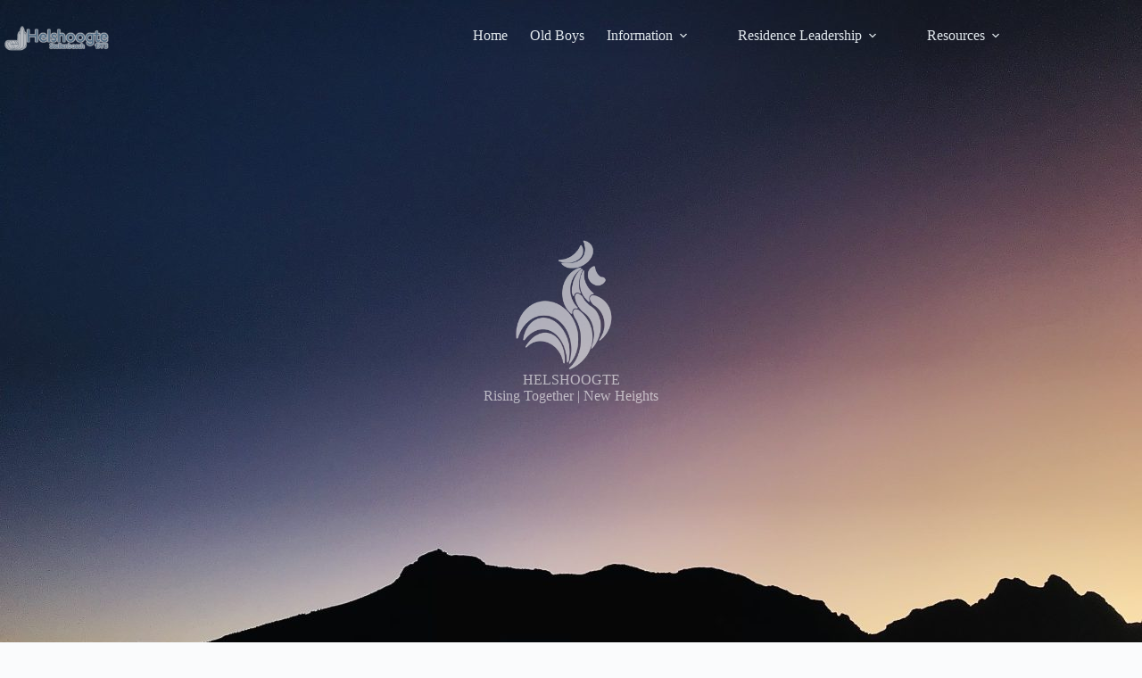

--- FILE ---
content_type: text/html; charset=UTF-8
request_url: https://blogs.sun.ac.za/helshoogte/
body_size: 17398
content:
<!doctype html>
<html dir="ltr" lang="en" prefix="og: https://ogp.me/ns#">
<head>
	
	<meta charset="UTF-8">
	<meta name="viewport" content="width=device-width, initial-scale=1, maximum-scale=5, viewport-fit=cover">
	<link rel="profile" href="https://gmpg.org/xfn/11">

	<title>Home - Helshoogte Men's Residence</title>
	<style>img:is([sizes="auto" i], [sizes^="auto," i]) { contain-intrinsic-size: 3000px 1500px }</style>
	
		<!-- All in One SEO 4.8.8 - aioseo.com -->
	<meta name="description" content="We’re a vibrant community on the scenic Stellenbosch University campus. Since 1973, Helshoogte has supported academic excellence and personal growth." />
	<meta name="robots" content="max-image-preview:large" />
	<meta name="google-site-verification" content="T2IV71b7_e-P6cNnU5PQPw6rUTT3DX0q3X9sTsZg-FE" />
	<link rel="canonical" href="https://blogs.sun.ac.za/helshoogte/" />
	<meta name="generator" content="All in One SEO (AIOSEO) 4.8.8" />
		<meta property="og:locale" content="en_US" />
		<meta property="og:site_name" content="Helshoogte Men&#039;s Residence - Rising Together | New Heights" />
		<meta property="og:type" content="article" />
		<meta property="og:title" content="Home - Helshoogte Men&#039;s Residence" />
		<meta property="og:description" content="We’re a vibrant community on the scenic Stellenbosch University campus. Since 1973, Helshoogte has supported academic excellence and personal growth." />
		<meta property="og:url" content="https://blogs.sun.ac.za/helshoogte/" />
		<meta property="og:image" content="https://blogs.sun.ac.za/helshoogte/files/2024/04/Linear-506c84-Blue-with-White-BG-1.png" />
		<meta property="og:image:secure_url" content="https://blogs.sun.ac.za/helshoogte/files/2024/04/Linear-506c84-Blue-with-White-BG-1.png" />
		<meta property="article:published_time" content="2025-05-10T08:50:14+00:00" />
		<meta property="article:modified_time" content="2025-11-05T19:29:13+00:00" />
		<meta property="article:publisher" content="https://www.facebook.com/helshoogte" />
		<meta name="twitter:card" content="summary" />
		<meta name="twitter:title" content="Home - Helshoogte Men&#039;s Residence" />
		<meta name="twitter:description" content="We’re a vibrant community on the scenic Stellenbosch University campus. Since 1973, Helshoogte has supported academic excellence and personal growth." />
		<meta name="twitter:image" content="https://blogs.sun.ac.za/helshoogte/files/2024/04/Linear-506c84-Blue-with-White-BG-1.png" />
		<script type="application/ld+json" class="aioseo-schema">
			{"@context":"https:\/\/schema.org","@graph":[{"@type":"BreadcrumbList","@id":"https:\/\/blogs.sun.ac.za\/helshoogte\/#breadcrumblist","itemListElement":[{"@type":"ListItem","@id":"https:\/\/blogs.sun.ac.za\/helshoogte#listItem","position":1,"name":"Home"}]},{"@type":"Organization","@id":"https:\/\/blogs.sun.ac.za\/helshoogte\/#organization","name":"Helshoogte Men's Residence","description":"Rising Together | New Heights","url":"https:\/\/blogs.sun.ac.za\/helshoogte\/","telephone":"+27218082442","logo":{"@type":"ImageObject","url":"http:\/\/blogs.sun.ac.za\/helshoogte\/files\/2024\/03\/cropped-cropped-Crest-Blue-512x512-1.png","@id":"https:\/\/blogs.sun.ac.za\/helshoogte\/#organizationLogo"},"image":{"@id":"https:\/\/blogs.sun.ac.za\/helshoogte\/#organizationLogo"},"sameAs":["https:\/\/www.facebook.com\/helshoogte","https:\/\/instagram.com\/helshoogte1973","https:\/\/www.linkedin.com\/company\/helshoogte-mens-residence"]},{"@type":"WebPage","@id":"https:\/\/blogs.sun.ac.za\/helshoogte\/#webpage","url":"https:\/\/blogs.sun.ac.za\/helshoogte\/#webpage","name":"Home - Helshoogte Men's Residence","description":"We\u2019re a vibrant community on the scenic Stellenbosch University campus. Since 1973, Helshoogte has supported academic excellence and personal growth.","inLanguage":"en","isPartOf":{"@id":"https:\/\/blogs.sun.ac.za\/helshoogte\/#website"},"breadcrumb":{"@id":"https:\/\/blogs.sun.ac.za\/helshoogte\/#webpage"},"datePublished":"2025-05-10T08:50:14+02:00","dateModified":"2025-11-05T21:29:13+02:00"},{"@type":"WebSite","@id":"https:\/\/blogs.sun.ac.za\/helshoogte\/#website","url":"https:\/\/blogs.sun.ac.za\/helshoogte\/","name":"Helshoogte Men's Residence","description":"Rising Together | New Heights","inLanguage":"en","publisher":{"@id":"https:\/\/blogs.sun.ac.za\/helshoogte\/#organization"}}]}
		</script>
		<!-- All in One SEO -->

<link rel="alternate" href="https://blogs.sun.ac.za/helshoogte/" hreflang="en" />
<link rel="alternate" href="https://blogs.sun.ac.za/helshoogte/af/tuis/" hreflang="af" />
<link rel="alternate" href="https://blogs.sun.ac.za/helshoogte/xh/ekhaya/" hreflang="xh" />
<link rel="alternate" type="application/rss+xml" title="Helshoogte Men&#039;s Residence &raquo; Feed" href="https://blogs.sun.ac.za/helshoogte/feed/" />
<link rel="alternate" type="application/rss+xml" title="Helshoogte Men&#039;s Residence &raquo; Comments Feed" href="https://blogs.sun.ac.za/helshoogte/comments/feed/" />
<link rel='stylesheet' id='blocksy-dynamic-global-css' href='https://blogs.sun.ac.za/helshoogte/files/blocksy/css/global.css?ver=70747' media='all' />
<link rel='stylesheet' id='wp-block-library-css' href='https://blogs.sun.ac.za/helshoogte/wp-includes/css/dist/block-library/style.min.css?ver=6c3162b52bd7d0b89ec4a2d2f043bd2b' media='all' />
<link rel='stylesheet' id='weather-public-style-css' href='https://blogs.sun.ac.za/helshoogte/wp-content/plugins/free-weather/public/css/weather-public.css?ver=1760961199' media='all' />
<style id='create-block-random-quote-style-inline-css'>
.wp-block-create-block-random-quote{border:1px solid #ccc;border-radius:10px;font-size:18px;margin:20px 0;padding:20px;text-align:center}.wp-block-create-block-random-quote blockquote.wpprq-quote{font-style:italic;margin:0}.wp-block-create-block-random-quote blockquote.wpprq-quote p{font-weight:400;margin-bottom:10px}.wp-block-create-block-random-quote blockquote.wpprq-quote cite{display:block;font-size:14px;font-style:normal;font-weight:400;text-align:right}

</style>
<link rel='stylesheet' id='visual-portfolio-block-filter-by-category-css' href='https://blogs.sun.ac.za/helshoogte/wp-content/plugins/visual-portfolio/build/gutenberg/blocks/filter-by-category/style.css?ver=1760961108' media='all' />
<link rel='stylesheet' id='visual-portfolio-block-pagination-css' href='https://blogs.sun.ac.za/helshoogte/wp-content/plugins/visual-portfolio/build/gutenberg/blocks/pagination/style.css?ver=1760961108' media='all' />
<link rel='stylesheet' id='visual-portfolio-block-sort-css' href='https://blogs.sun.ac.za/helshoogte/wp-content/plugins/visual-portfolio/build/gutenberg/blocks/sort/style.css?ver=1760961108' media='all' />
<style id='global-styles-inline-css'>
:root{--wp--preset--aspect-ratio--square: 1;--wp--preset--aspect-ratio--4-3: 4/3;--wp--preset--aspect-ratio--3-4: 3/4;--wp--preset--aspect-ratio--3-2: 3/2;--wp--preset--aspect-ratio--2-3: 2/3;--wp--preset--aspect-ratio--16-9: 16/9;--wp--preset--aspect-ratio--9-16: 9/16;--wp--preset--color--black: #000000;--wp--preset--color--cyan-bluish-gray: #abb8c3;--wp--preset--color--white: #ffffff;--wp--preset--color--pale-pink: #f78da7;--wp--preset--color--vivid-red: #cf2e2e;--wp--preset--color--luminous-vivid-orange: #ff6900;--wp--preset--color--luminous-vivid-amber: #fcb900;--wp--preset--color--light-green-cyan: #7bdcb5;--wp--preset--color--vivid-green-cyan: #00d084;--wp--preset--color--pale-cyan-blue: #8ed1fc;--wp--preset--color--vivid-cyan-blue: #0693e3;--wp--preset--color--vivid-purple: #9b51e0;--wp--preset--color--palette-color-1: var(--theme-palette-color-1, #2872fa);--wp--preset--color--palette-color-2: var(--theme-palette-color-2, #1559ed);--wp--preset--color--palette-color-3: var(--theme-palette-color-3, #3A4F66);--wp--preset--color--palette-color-4: var(--theme-palette-color-4, #192a3d);--wp--preset--color--palette-color-5: var(--theme-palette-color-5, #e1e8ed);--wp--preset--color--palette-color-6: var(--theme-palette-color-6, #f2f5f7);--wp--preset--color--palette-color-7: var(--theme-palette-color-7, #FAFBFC);--wp--preset--color--palette-color-8: var(--theme-palette-color-8, #ffffff);--wp--preset--gradient--vivid-cyan-blue-to-vivid-purple: linear-gradient(135deg,rgba(6,147,227,1) 0%,rgb(155,81,224) 100%);--wp--preset--gradient--light-green-cyan-to-vivid-green-cyan: linear-gradient(135deg,rgb(122,220,180) 0%,rgb(0,208,130) 100%);--wp--preset--gradient--luminous-vivid-amber-to-luminous-vivid-orange: linear-gradient(135deg,rgba(252,185,0,1) 0%,rgba(255,105,0,1) 100%);--wp--preset--gradient--luminous-vivid-orange-to-vivid-red: linear-gradient(135deg,rgba(255,105,0,1) 0%,rgb(207,46,46) 100%);--wp--preset--gradient--very-light-gray-to-cyan-bluish-gray: linear-gradient(135deg,rgb(238,238,238) 0%,rgb(169,184,195) 100%);--wp--preset--gradient--cool-to-warm-spectrum: linear-gradient(135deg,rgb(74,234,220) 0%,rgb(151,120,209) 20%,rgb(207,42,186) 40%,rgb(238,44,130) 60%,rgb(251,105,98) 80%,rgb(254,248,76) 100%);--wp--preset--gradient--blush-light-purple: linear-gradient(135deg,rgb(255,206,236) 0%,rgb(152,150,240) 100%);--wp--preset--gradient--blush-bordeaux: linear-gradient(135deg,rgb(254,205,165) 0%,rgb(254,45,45) 50%,rgb(107,0,62) 100%);--wp--preset--gradient--luminous-dusk: linear-gradient(135deg,rgb(255,203,112) 0%,rgb(199,81,192) 50%,rgb(65,88,208) 100%);--wp--preset--gradient--pale-ocean: linear-gradient(135deg,rgb(255,245,203) 0%,rgb(182,227,212) 50%,rgb(51,167,181) 100%);--wp--preset--gradient--electric-grass: linear-gradient(135deg,rgb(202,248,128) 0%,rgb(113,206,126) 100%);--wp--preset--gradient--midnight: linear-gradient(135deg,rgb(2,3,129) 0%,rgb(40,116,252) 100%);--wp--preset--gradient--juicy-peach: linear-gradient(to right, #ffecd2 0%, #fcb69f 100%);--wp--preset--gradient--young-passion: linear-gradient(to right, #ff8177 0%, #ff867a 0%, #ff8c7f 21%, #f99185 52%, #cf556c 78%, #b12a5b 100%);--wp--preset--gradient--true-sunset: linear-gradient(to right, #fa709a 0%, #fee140 100%);--wp--preset--gradient--morpheus-den: linear-gradient(to top, #30cfd0 0%, #330867 100%);--wp--preset--gradient--plum-plate: linear-gradient(135deg, #667eea 0%, #764ba2 100%);--wp--preset--gradient--aqua-splash: linear-gradient(15deg, #13547a 0%, #80d0c7 100%);--wp--preset--gradient--love-kiss: linear-gradient(to top, #ff0844 0%, #ffb199 100%);--wp--preset--gradient--new-retrowave: linear-gradient(to top, #3b41c5 0%, #a981bb 49%, #ffc8a9 100%);--wp--preset--gradient--plum-bath: linear-gradient(to top, #cc208e 0%, #6713d2 100%);--wp--preset--gradient--high-flight: linear-gradient(to right, #0acffe 0%, #495aff 100%);--wp--preset--gradient--teen-party: linear-gradient(-225deg, #FF057C 0%, #8D0B93 50%, #321575 100%);--wp--preset--gradient--fabled-sunset: linear-gradient(-225deg, #231557 0%, #44107A 29%, #FF1361 67%, #FFF800 100%);--wp--preset--gradient--arielle-smile: radial-gradient(circle 248px at center, #16d9e3 0%, #30c7ec 47%, #46aef7 100%);--wp--preset--gradient--itmeo-branding: linear-gradient(180deg, #2af598 0%, #009efd 100%);--wp--preset--gradient--deep-blue: linear-gradient(to right, #6a11cb 0%, #2575fc 100%);--wp--preset--gradient--strong-bliss: linear-gradient(to right, #f78ca0 0%, #f9748f 19%, #fd868c 60%, #fe9a8b 100%);--wp--preset--gradient--sweet-period: linear-gradient(to top, #3f51b1 0%, #5a55ae 13%, #7b5fac 25%, #8f6aae 38%, #a86aa4 50%, #cc6b8e 62%, #f18271 75%, #f3a469 87%, #f7c978 100%);--wp--preset--gradient--purple-division: linear-gradient(to top, #7028e4 0%, #e5b2ca 100%);--wp--preset--gradient--cold-evening: linear-gradient(to top, #0c3483 0%, #a2b6df 100%, #6b8cce 100%, #a2b6df 100%);--wp--preset--gradient--mountain-rock: linear-gradient(to right, #868f96 0%, #596164 100%);--wp--preset--gradient--desert-hump: linear-gradient(to top, #c79081 0%, #dfa579 100%);--wp--preset--gradient--ethernal-constance: linear-gradient(to top, #09203f 0%, #537895 100%);--wp--preset--gradient--happy-memories: linear-gradient(-60deg, #ff5858 0%, #f09819 100%);--wp--preset--gradient--grown-early: linear-gradient(to top, #0ba360 0%, #3cba92 100%);--wp--preset--gradient--morning-salad: linear-gradient(-225deg, #B7F8DB 0%, #50A7C2 100%);--wp--preset--gradient--night-call: linear-gradient(-225deg, #AC32E4 0%, #7918F2 48%, #4801FF 100%);--wp--preset--gradient--mind-crawl: linear-gradient(-225deg, #473B7B 0%, #3584A7 51%, #30D2BE 100%);--wp--preset--gradient--angel-care: linear-gradient(-225deg, #FFE29F 0%, #FFA99F 48%, #FF719A 100%);--wp--preset--gradient--juicy-cake: linear-gradient(to top, #e14fad 0%, #f9d423 100%);--wp--preset--gradient--rich-metal: linear-gradient(to right, #d7d2cc 0%, #304352 100%);--wp--preset--gradient--mole-hall: linear-gradient(-20deg, #616161 0%, #9bc5c3 100%);--wp--preset--gradient--cloudy-knoxville: linear-gradient(120deg, #fdfbfb 0%, #ebedee 100%);--wp--preset--gradient--soft-grass: linear-gradient(to top, #c1dfc4 0%, #deecdd 100%);--wp--preset--gradient--saint-petersburg: linear-gradient(135deg, #f5f7fa 0%, #c3cfe2 100%);--wp--preset--gradient--everlasting-sky: linear-gradient(135deg, #fdfcfb 0%, #e2d1c3 100%);--wp--preset--gradient--kind-steel: linear-gradient(-20deg, #e9defa 0%, #fbfcdb 100%);--wp--preset--gradient--over-sun: linear-gradient(60deg, #abecd6 0%, #fbed96 100%);--wp--preset--gradient--premium-white: linear-gradient(to top, #d5d4d0 0%, #d5d4d0 1%, #eeeeec 31%, #efeeec 75%, #e9e9e7 100%);--wp--preset--gradient--clean-mirror: linear-gradient(45deg, #93a5cf 0%, #e4efe9 100%);--wp--preset--gradient--wild-apple: linear-gradient(to top, #d299c2 0%, #fef9d7 100%);--wp--preset--gradient--snow-again: linear-gradient(to top, #e6e9f0 0%, #eef1f5 100%);--wp--preset--gradient--confident-cloud: linear-gradient(to top, #dad4ec 0%, #dad4ec 1%, #f3e7e9 100%);--wp--preset--gradient--glass-water: linear-gradient(to top, #dfe9f3 0%, white 100%);--wp--preset--gradient--perfect-white: linear-gradient(-225deg, #E3FDF5 0%, #FFE6FA 100%);--wp--preset--font-size--small: 13px;--wp--preset--font-size--medium: 20px;--wp--preset--font-size--large: clamp(22px, 1.375rem + ((1vw - 3.2px) * 0.625), 30px);--wp--preset--font-size--x-large: clamp(30px, 1.875rem + ((1vw - 3.2px) * 1.563), 50px);--wp--preset--font-size--xx-large: clamp(45px, 2.813rem + ((1vw - 3.2px) * 2.734), 80px);--wp--preset--spacing--20: 0.44rem;--wp--preset--spacing--30: 0.67rem;--wp--preset--spacing--40: 1rem;--wp--preset--spacing--50: 1.5rem;--wp--preset--spacing--60: 2.25rem;--wp--preset--spacing--70: 3.38rem;--wp--preset--spacing--80: 5.06rem;--wp--preset--shadow--natural: 6px 6px 9px rgba(0, 0, 0, 0.2);--wp--preset--shadow--deep: 12px 12px 50px rgba(0, 0, 0, 0.4);--wp--preset--shadow--sharp: 6px 6px 0px rgba(0, 0, 0, 0.2);--wp--preset--shadow--outlined: 6px 6px 0px -3px rgba(255, 255, 255, 1), 6px 6px rgba(0, 0, 0, 1);--wp--preset--shadow--crisp: 6px 6px 0px rgba(0, 0, 0, 1);}:root { --wp--style--global--content-size: var(--theme-block-max-width);--wp--style--global--wide-size: var(--theme-block-wide-max-width); }:where(body) { margin: 0; }.wp-site-blocks > .alignleft { float: left; margin-right: 2em; }.wp-site-blocks > .alignright { float: right; margin-left: 2em; }.wp-site-blocks > .aligncenter { justify-content: center; margin-left: auto; margin-right: auto; }:where(.wp-site-blocks) > * { margin-block-start: var(--theme-content-spacing); margin-block-end: 0; }:where(.wp-site-blocks) > :first-child { margin-block-start: 0; }:where(.wp-site-blocks) > :last-child { margin-block-end: 0; }:root { --wp--style--block-gap: var(--theme-content-spacing); }:root :where(.is-layout-flow) > :first-child{margin-block-start: 0;}:root :where(.is-layout-flow) > :last-child{margin-block-end: 0;}:root :where(.is-layout-flow) > *{margin-block-start: var(--theme-content-spacing);margin-block-end: 0;}:root :where(.is-layout-constrained) > :first-child{margin-block-start: 0;}:root :where(.is-layout-constrained) > :last-child{margin-block-end: 0;}:root :where(.is-layout-constrained) > *{margin-block-start: var(--theme-content-spacing);margin-block-end: 0;}:root :where(.is-layout-flex){gap: var(--theme-content-spacing);}:root :where(.is-layout-grid){gap: var(--theme-content-spacing);}.is-layout-flow > .alignleft{float: left;margin-inline-start: 0;margin-inline-end: 2em;}.is-layout-flow > .alignright{float: right;margin-inline-start: 2em;margin-inline-end: 0;}.is-layout-flow > .aligncenter{margin-left: auto !important;margin-right: auto !important;}.is-layout-constrained > .alignleft{float: left;margin-inline-start: 0;margin-inline-end: 2em;}.is-layout-constrained > .alignright{float: right;margin-inline-start: 2em;margin-inline-end: 0;}.is-layout-constrained > .aligncenter{margin-left: auto !important;margin-right: auto !important;}.is-layout-constrained > :where(:not(.alignleft):not(.alignright):not(.alignfull)){max-width: var(--wp--style--global--content-size);margin-left: auto !important;margin-right: auto !important;}.is-layout-constrained > .alignwide{max-width: var(--wp--style--global--wide-size);}body .is-layout-flex{display: flex;}.is-layout-flex{flex-wrap: wrap;align-items: center;}.is-layout-flex > :is(*, div){margin: 0;}body .is-layout-grid{display: grid;}.is-layout-grid > :is(*, div){margin: 0;}body{padding-top: 0px;padding-right: 0px;padding-bottom: 0px;padding-left: 0px;}.has-black-color{color: var(--wp--preset--color--black) !important;}.has-cyan-bluish-gray-color{color: var(--wp--preset--color--cyan-bluish-gray) !important;}.has-white-color{color: var(--wp--preset--color--white) !important;}.has-pale-pink-color{color: var(--wp--preset--color--pale-pink) !important;}.has-vivid-red-color{color: var(--wp--preset--color--vivid-red) !important;}.has-luminous-vivid-orange-color{color: var(--wp--preset--color--luminous-vivid-orange) !important;}.has-luminous-vivid-amber-color{color: var(--wp--preset--color--luminous-vivid-amber) !important;}.has-light-green-cyan-color{color: var(--wp--preset--color--light-green-cyan) !important;}.has-vivid-green-cyan-color{color: var(--wp--preset--color--vivid-green-cyan) !important;}.has-pale-cyan-blue-color{color: var(--wp--preset--color--pale-cyan-blue) !important;}.has-vivid-cyan-blue-color{color: var(--wp--preset--color--vivid-cyan-blue) !important;}.has-vivid-purple-color{color: var(--wp--preset--color--vivid-purple) !important;}.has-palette-color-1-color{color: var(--wp--preset--color--palette-color-1) !important;}.has-palette-color-2-color{color: var(--wp--preset--color--palette-color-2) !important;}.has-palette-color-3-color{color: var(--wp--preset--color--palette-color-3) !important;}.has-palette-color-4-color{color: var(--wp--preset--color--palette-color-4) !important;}.has-palette-color-5-color{color: var(--wp--preset--color--palette-color-5) !important;}.has-palette-color-6-color{color: var(--wp--preset--color--palette-color-6) !important;}.has-palette-color-7-color{color: var(--wp--preset--color--palette-color-7) !important;}.has-palette-color-8-color{color: var(--wp--preset--color--palette-color-8) !important;}.has-black-background-color{background-color: var(--wp--preset--color--black) !important;}.has-cyan-bluish-gray-background-color{background-color: var(--wp--preset--color--cyan-bluish-gray) !important;}.has-white-background-color{background-color: var(--wp--preset--color--white) !important;}.has-pale-pink-background-color{background-color: var(--wp--preset--color--pale-pink) !important;}.has-vivid-red-background-color{background-color: var(--wp--preset--color--vivid-red) !important;}.has-luminous-vivid-orange-background-color{background-color: var(--wp--preset--color--luminous-vivid-orange) !important;}.has-luminous-vivid-amber-background-color{background-color: var(--wp--preset--color--luminous-vivid-amber) !important;}.has-light-green-cyan-background-color{background-color: var(--wp--preset--color--light-green-cyan) !important;}.has-vivid-green-cyan-background-color{background-color: var(--wp--preset--color--vivid-green-cyan) !important;}.has-pale-cyan-blue-background-color{background-color: var(--wp--preset--color--pale-cyan-blue) !important;}.has-vivid-cyan-blue-background-color{background-color: var(--wp--preset--color--vivid-cyan-blue) !important;}.has-vivid-purple-background-color{background-color: var(--wp--preset--color--vivid-purple) !important;}.has-palette-color-1-background-color{background-color: var(--wp--preset--color--palette-color-1) !important;}.has-palette-color-2-background-color{background-color: var(--wp--preset--color--palette-color-2) !important;}.has-palette-color-3-background-color{background-color: var(--wp--preset--color--palette-color-3) !important;}.has-palette-color-4-background-color{background-color: var(--wp--preset--color--palette-color-4) !important;}.has-palette-color-5-background-color{background-color: var(--wp--preset--color--palette-color-5) !important;}.has-palette-color-6-background-color{background-color: var(--wp--preset--color--palette-color-6) !important;}.has-palette-color-7-background-color{background-color: var(--wp--preset--color--palette-color-7) !important;}.has-palette-color-8-background-color{background-color: var(--wp--preset--color--palette-color-8) !important;}.has-black-border-color{border-color: var(--wp--preset--color--black) !important;}.has-cyan-bluish-gray-border-color{border-color: var(--wp--preset--color--cyan-bluish-gray) !important;}.has-white-border-color{border-color: var(--wp--preset--color--white) !important;}.has-pale-pink-border-color{border-color: var(--wp--preset--color--pale-pink) !important;}.has-vivid-red-border-color{border-color: var(--wp--preset--color--vivid-red) !important;}.has-luminous-vivid-orange-border-color{border-color: var(--wp--preset--color--luminous-vivid-orange) !important;}.has-luminous-vivid-amber-border-color{border-color: var(--wp--preset--color--luminous-vivid-amber) !important;}.has-light-green-cyan-border-color{border-color: var(--wp--preset--color--light-green-cyan) !important;}.has-vivid-green-cyan-border-color{border-color: var(--wp--preset--color--vivid-green-cyan) !important;}.has-pale-cyan-blue-border-color{border-color: var(--wp--preset--color--pale-cyan-blue) !important;}.has-vivid-cyan-blue-border-color{border-color: var(--wp--preset--color--vivid-cyan-blue) !important;}.has-vivid-purple-border-color{border-color: var(--wp--preset--color--vivid-purple) !important;}.has-palette-color-1-border-color{border-color: var(--wp--preset--color--palette-color-1) !important;}.has-palette-color-2-border-color{border-color: var(--wp--preset--color--palette-color-2) !important;}.has-palette-color-3-border-color{border-color: var(--wp--preset--color--palette-color-3) !important;}.has-palette-color-4-border-color{border-color: var(--wp--preset--color--palette-color-4) !important;}.has-palette-color-5-border-color{border-color: var(--wp--preset--color--palette-color-5) !important;}.has-palette-color-6-border-color{border-color: var(--wp--preset--color--palette-color-6) !important;}.has-palette-color-7-border-color{border-color: var(--wp--preset--color--palette-color-7) !important;}.has-palette-color-8-border-color{border-color: var(--wp--preset--color--palette-color-8) !important;}.has-vivid-cyan-blue-to-vivid-purple-gradient-background{background: var(--wp--preset--gradient--vivid-cyan-blue-to-vivid-purple) !important;}.has-light-green-cyan-to-vivid-green-cyan-gradient-background{background: var(--wp--preset--gradient--light-green-cyan-to-vivid-green-cyan) !important;}.has-luminous-vivid-amber-to-luminous-vivid-orange-gradient-background{background: var(--wp--preset--gradient--luminous-vivid-amber-to-luminous-vivid-orange) !important;}.has-luminous-vivid-orange-to-vivid-red-gradient-background{background: var(--wp--preset--gradient--luminous-vivid-orange-to-vivid-red) !important;}.has-very-light-gray-to-cyan-bluish-gray-gradient-background{background: var(--wp--preset--gradient--very-light-gray-to-cyan-bluish-gray) !important;}.has-cool-to-warm-spectrum-gradient-background{background: var(--wp--preset--gradient--cool-to-warm-spectrum) !important;}.has-blush-light-purple-gradient-background{background: var(--wp--preset--gradient--blush-light-purple) !important;}.has-blush-bordeaux-gradient-background{background: var(--wp--preset--gradient--blush-bordeaux) !important;}.has-luminous-dusk-gradient-background{background: var(--wp--preset--gradient--luminous-dusk) !important;}.has-pale-ocean-gradient-background{background: var(--wp--preset--gradient--pale-ocean) !important;}.has-electric-grass-gradient-background{background: var(--wp--preset--gradient--electric-grass) !important;}.has-midnight-gradient-background{background: var(--wp--preset--gradient--midnight) !important;}.has-juicy-peach-gradient-background{background: var(--wp--preset--gradient--juicy-peach) !important;}.has-young-passion-gradient-background{background: var(--wp--preset--gradient--young-passion) !important;}.has-true-sunset-gradient-background{background: var(--wp--preset--gradient--true-sunset) !important;}.has-morpheus-den-gradient-background{background: var(--wp--preset--gradient--morpheus-den) !important;}.has-plum-plate-gradient-background{background: var(--wp--preset--gradient--plum-plate) !important;}.has-aqua-splash-gradient-background{background: var(--wp--preset--gradient--aqua-splash) !important;}.has-love-kiss-gradient-background{background: var(--wp--preset--gradient--love-kiss) !important;}.has-new-retrowave-gradient-background{background: var(--wp--preset--gradient--new-retrowave) !important;}.has-plum-bath-gradient-background{background: var(--wp--preset--gradient--plum-bath) !important;}.has-high-flight-gradient-background{background: var(--wp--preset--gradient--high-flight) !important;}.has-teen-party-gradient-background{background: var(--wp--preset--gradient--teen-party) !important;}.has-fabled-sunset-gradient-background{background: var(--wp--preset--gradient--fabled-sunset) !important;}.has-arielle-smile-gradient-background{background: var(--wp--preset--gradient--arielle-smile) !important;}.has-itmeo-branding-gradient-background{background: var(--wp--preset--gradient--itmeo-branding) !important;}.has-deep-blue-gradient-background{background: var(--wp--preset--gradient--deep-blue) !important;}.has-strong-bliss-gradient-background{background: var(--wp--preset--gradient--strong-bliss) !important;}.has-sweet-period-gradient-background{background: var(--wp--preset--gradient--sweet-period) !important;}.has-purple-division-gradient-background{background: var(--wp--preset--gradient--purple-division) !important;}.has-cold-evening-gradient-background{background: var(--wp--preset--gradient--cold-evening) !important;}.has-mountain-rock-gradient-background{background: var(--wp--preset--gradient--mountain-rock) !important;}.has-desert-hump-gradient-background{background: var(--wp--preset--gradient--desert-hump) !important;}.has-ethernal-constance-gradient-background{background: var(--wp--preset--gradient--ethernal-constance) !important;}.has-happy-memories-gradient-background{background: var(--wp--preset--gradient--happy-memories) !important;}.has-grown-early-gradient-background{background: var(--wp--preset--gradient--grown-early) !important;}.has-morning-salad-gradient-background{background: var(--wp--preset--gradient--morning-salad) !important;}.has-night-call-gradient-background{background: var(--wp--preset--gradient--night-call) !important;}.has-mind-crawl-gradient-background{background: var(--wp--preset--gradient--mind-crawl) !important;}.has-angel-care-gradient-background{background: var(--wp--preset--gradient--angel-care) !important;}.has-juicy-cake-gradient-background{background: var(--wp--preset--gradient--juicy-cake) !important;}.has-rich-metal-gradient-background{background: var(--wp--preset--gradient--rich-metal) !important;}.has-mole-hall-gradient-background{background: var(--wp--preset--gradient--mole-hall) !important;}.has-cloudy-knoxville-gradient-background{background: var(--wp--preset--gradient--cloudy-knoxville) !important;}.has-soft-grass-gradient-background{background: var(--wp--preset--gradient--soft-grass) !important;}.has-saint-petersburg-gradient-background{background: var(--wp--preset--gradient--saint-petersburg) !important;}.has-everlasting-sky-gradient-background{background: var(--wp--preset--gradient--everlasting-sky) !important;}.has-kind-steel-gradient-background{background: var(--wp--preset--gradient--kind-steel) !important;}.has-over-sun-gradient-background{background: var(--wp--preset--gradient--over-sun) !important;}.has-premium-white-gradient-background{background: var(--wp--preset--gradient--premium-white) !important;}.has-clean-mirror-gradient-background{background: var(--wp--preset--gradient--clean-mirror) !important;}.has-wild-apple-gradient-background{background: var(--wp--preset--gradient--wild-apple) !important;}.has-snow-again-gradient-background{background: var(--wp--preset--gradient--snow-again) !important;}.has-confident-cloud-gradient-background{background: var(--wp--preset--gradient--confident-cloud) !important;}.has-glass-water-gradient-background{background: var(--wp--preset--gradient--glass-water) !important;}.has-perfect-white-gradient-background{background: var(--wp--preset--gradient--perfect-white) !important;}.has-small-font-size{font-size: var(--wp--preset--font-size--small) !important;}.has-medium-font-size{font-size: var(--wp--preset--font-size--medium) !important;}.has-large-font-size{font-size: var(--wp--preset--font-size--large) !important;}.has-x-large-font-size{font-size: var(--wp--preset--font-size--x-large) !important;}.has-xx-large-font-size{font-size: var(--wp--preset--font-size--xx-large) !important;}
:root :where(.wp-block-pullquote){font-size: clamp(0.984em, 0.984rem + ((1vw - 0.2em) * 0.645), 1.5em);line-height: 1.6;}
</style>
<link rel='stylesheet' id='weather-css' href='https://blogs.sun.ac.za/helshoogte/wp-content/plugins/free-weather/public/css/weather-public.css?ver=1.0.0' media='all' />
<link rel='stylesheet' id='ct-main-styles-css' href='https://blogs.sun.ac.za/helshoogte/wp-content/themes/blocksy/static/bundle/main.min.css?ver=2.1.17' media='all' />
<link rel='stylesheet' id='style_login_widget-css' href='https://blogs.sun.ac.za/helshoogte/wp-content/plugins/miniorange-oauth-oidc-single-sign-on/resources/css/style_login_widget.css?ver=6c3162b52bd7d0b89ec4a2d2f043bd2b' media='all' />
<link rel='stylesheet' id='ics-calendar-css' href='https://blogs.sun.ac.za/helshoogte/wp-content/plugins/ics-calendar/assets/style.min.css?ver=11.6.0' media='all' />
<link rel='stylesheet' id='tw-recent-posts-widget-css' href='http://blogs.sun.ac.za/helshoogte/wp-content/plugins/tw-recent-posts-widget/tw-recent-posts-widget.css?ver=1.0.5' media='screen' />
<script src="https://blogs.sun.ac.za/helshoogte/wp-includes/js/jquery/jquery.min.js?ver=3.7.1" id="jquery-core-js"></script>
<script src="https://blogs.sun.ac.za/helshoogte/wp-includes/js/jquery/jquery-migrate.min.js?ver=3.4.1" id="jquery-migrate-js"></script>
<script src="https://blogs.sun.ac.za/helshoogte/wp-content/plugins/free-weather/public/js/weather-public.js?ver=1.0.0" id="weather-js"></script>
<link rel="https://api.w.org/" href="https://blogs.sun.ac.za/helshoogte/wp-json/" /><link rel="alternate" title="JSON" type="application/json" href="https://blogs.sun.ac.za/helshoogte/wp-json/wp/v2/pages/2578" /><link rel="EditURI" type="application/rsd+xml" title="RSD" href="https://blogs.sun.ac.za/helshoogte/xmlrpc.php?rsd" />

<link rel='shortlink' href='https://blogs.sun.ac.za/helshoogte/' />
<link rel="alternate" title="oEmbed (JSON)" type="application/json+oembed" href="https://blogs.sun.ac.za/helshoogte/wp-json/oembed/1.0/embed?url=https%3A%2F%2Fblogs.sun.ac.za%2Fhelshoogte%2F" />
<link rel="alternate" title="oEmbed (XML)" type="text/xml+oembed" href="https://blogs.sun.ac.za/helshoogte/wp-json/oembed/1.0/embed?url=https%3A%2F%2Fblogs.sun.ac.za%2Fhelshoogte%2F&#038;format=xml" />
<script type='text/javascript'>
/* <![CDATA[ */
var VPData = {"version":"3.3.16","pro":false,"__":{"couldnt_retrieve_vp":"Couldn't retrieve Visual Portfolio ID.","pswp_close":"Close (Esc)","pswp_share":"Share","pswp_fs":"Toggle fullscreen","pswp_zoom":"Zoom in\/out","pswp_prev":"Previous (arrow left)","pswp_next":"Next (arrow right)","pswp_share_fb":"Share on Facebook","pswp_share_tw":"Tweet","pswp_share_x":"X","pswp_share_pin":"Pin it","pswp_download":"Download","fancybox_close":"Close","fancybox_next":"Next","fancybox_prev":"Previous","fancybox_error":"The requested content cannot be loaded. <br \/> Please try again later.","fancybox_play_start":"Start slideshow","fancybox_play_stop":"Pause slideshow","fancybox_full_screen":"Full screen","fancybox_thumbs":"Thumbnails","fancybox_download":"Download","fancybox_share":"Share","fancybox_zoom":"Zoom"},"settingsPopupGallery":{"enable_on_wordpress_images":false,"vendor":"fancybox","deep_linking":false,"deep_linking_url_to_share_images":false,"show_arrows":true,"show_counter":true,"show_zoom_button":true,"show_fullscreen_button":true,"show_share_button":true,"show_close_button":true,"show_thumbs":true,"show_download_button":false,"show_slideshow":false,"click_to_zoom":true,"restore_focus":true},"screenSizes":[320,576,768,992,1200]};
/* ]]> */
</script>
		<noscript>
			<style type="text/css">
				.vp-portfolio__preloader-wrap{display:none}.vp-portfolio__filter-wrap,.vp-portfolio__items-wrap,.vp-portfolio__pagination-wrap,.vp-portfolio__sort-wrap{opacity:1;visibility:visible}.vp-portfolio__item .vp-portfolio__item-img noscript+img,.vp-portfolio__thumbnails-wrap{display:none}
			</style>
		</noscript>
		<noscript><link rel='stylesheet' href='https://blogs.sun.ac.za/helshoogte/wp-content/themes/blocksy/static/bundle/no-scripts.min.css' type='text/css'></noscript>
<style id="ct-main-styles-inline-css">[data-header*="type-1"] {--has-transparent-header:1;}</style>
		<style type="text/css">
			/* If html does not have either class, do not show lazy loaded images. */
			html:not(.vp-lazyload-enabled):not(.js) .vp-lazyload {
				display: none;
			}
		</style>
		<script>
			document.documentElement.classList.add(
				'vp-lazyload-enabled'
			);
		</script>
		<link rel="icon" href="https://blogs.sun.ac.za/helshoogte/files/2024/03/cropped-Crest-Blue-512x512-1-32x32.png" sizes="32x32" />
<link rel="icon" href="https://blogs.sun.ac.za/helshoogte/files/2024/03/cropped-Crest-Blue-512x512-1-192x192.png" sizes="192x192" />
<link rel="apple-touch-icon" href="https://blogs.sun.ac.za/helshoogte/files/2024/03/cropped-Crest-Blue-512x512-1-180x180.png" />
<meta name="msapplication-TileImage" content="https://blogs.sun.ac.za/helshoogte/files/2024/03/cropped-Crest-Blue-512x512-1-270x270.png" />
		<style id="wp-custom-css">
			p a {
	text-decoration: none;
}

p:has(a:hover) {
	text-decoration-color: #2872FA !important;
}


p {
	text-align: justify;
}

p:not(.dont-break) {
	hyphens: auto;
	-webkit-hyphens: auto;
}

video {
	min-height: 100vh;
	min-height: 100svh;
	object-fit: cover;
}

.grid {
	display: grid;
	grid-template-columns: repeat(auto-fit, minmax(250px, 1fr)) !important;
	gap: 60px;

}

a[title="gallery"],
a[title="facilities"],
a[title="contact-us"],
a[title="student-accomodation"],
a[title="newsletter"] {
	text-decoration: underline;
	text-underline-offset: 2px;
}

h2 a[title="newsletter"] {
	width: 100% !important;
	padding: 10px;
	border-radius: 5px;
	border: 1px solid white;
}

h2 a[title="newsletter"]:hover,
h2 a[title="newsletter"]:active {
box-shadow: 2px 2px 5px black;
}

.newsletter a {
	width: 100%;
	padding: 10px;
}

.newsletter:hover {
	box-shadow: 2px 2px 5px black;
}

		</style>
			</head>


<body class="home wp-singular page-template-default page page-id-2578 wp-custom-logo wp-embed-responsive wp-theme-blocksy" data-link="type-2" data-prefix="single_page" data-header="type-1:sticky" data-footer="type-1" itemscope="itemscope" itemtype="https://schema.org/WebPage">

<a class="skip-link screen-reader-text" href="#main">Skip to content</a><div class="ct-drawer-canvas" data-location="start"><div id="offcanvas" class="ct-panel ct-header" data-behaviour="right-side" role="dialog" aria-label="Offcanvas modal" inert=""><div class="ct-panel-inner">
		<div class="ct-panel-actions">
			
			<button class="ct-toggle-close" data-type="type-1" aria-label="Close drawer">
				<svg class="ct-icon" width="12" height="12" viewBox="0 0 15 15"><path d="M1 15a1 1 0 01-.71-.29 1 1 0 010-1.41l5.8-5.8-5.8-5.8A1 1 0 011.7.29l5.8 5.8 5.8-5.8a1 1 0 011.41 1.41l-5.8 5.8 5.8 5.8a1 1 0 01-1.41 1.41l-5.8-5.8-5.8 5.8A1 1 0 011 15z"/></svg>
			</button>
		</div>
		<div class="ct-panel-content" data-device="desktop"><div class="ct-panel-content-inner"></div></div><div class="ct-panel-content" data-device="mobile"><div class="ct-panel-content-inner">
<nav
	class="mobile-menu menu-container has-submenu"
	data-id="mobile-menu" data-interaction="click" data-toggle-type="type-1" data-submenu-dots="yes"	aria-label="English Menu">

	<ul id="menu-english-menu-1" class=""><li class="menu-item menu-item-type-post_type menu-item-object-page menu-item-home current-menu-item page_item page-item-2578 current_page_item menu-item-4478"><a href="https://blogs.sun.ac.za/helshoogte/" aria-current="page" class="ct-menu-link">Home</a></li>
<li class="menu-item menu-item-type-post_type menu-item-object-page menu-item-4494"><a href="https://blogs.sun.ac.za/helshoogte/old-boys/" class="ct-menu-link">Old Boys</a></li>
<li class="menu-item menu-item-type-post_type menu-item-object-page menu-item-has-children menu-item-4480"><span class="ct-sub-menu-parent"><a href="https://blogs.sun.ac.za/helshoogte/information/" class="ct-menu-link">Information</a><button class="ct-toggle-dropdown-mobile" aria-label="Expand dropdown menu" aria-haspopup="true" aria-expanded="false"><svg class="ct-icon toggle-icon-1" width="15" height="15" viewBox="0 0 15 15" aria-hidden="true"><path d="M3.9,5.1l3.6,3.6l3.6-3.6l1.4,0.7l-5,5l-5-5L3.9,5.1z"/></svg></button></span>
<ul class="sub-menu">
	<li class="menu-item menu-item-type-post_type menu-item-object-page menu-item-4504"><a href="https://blogs.sun.ac.za/helshoogte/information/prospective-students/" class="ct-menu-link">Prospective Students</a></li>
	<li class="menu-item menu-item-type-post_type menu-item-object-page menu-item-4482"><a href="https://blogs.sun.ac.za/helshoogte/information/facilities/" class="ct-menu-link">Facilities</a></li>
	<li class="menu-item menu-item-type-post_type menu-item-object-page menu-item-4496"><a href="https://blogs.sun.ac.za/helshoogte/information/newsletters/" class="ct-menu-link">Newsletters</a></li>
	<li class="menu-item menu-item-type-post_type menu-item-object-page menu-item-4500"><a href="https://blogs.sun.ac.za/helshoogte/information/history-and-values/" class="ct-menu-link">History and Values</a></li>
	<li class="menu-item menu-item-type-post_type menu-item-object-page menu-item-4502"><a href="https://blogs.sun.ac.za/helshoogte/information/house-anthem/" class="ct-menu-link">House Anthem</a></li>
</ul>
</li>
<li class="menu-item menu-item-type-post_type menu-item-object-page menu-item-has-children menu-item-4490"><span class="ct-sub-menu-parent"><a href="https://blogs.sun.ac.za/helshoogte/residence-leadership/" class="ct-menu-link">Residence Leadership</a><button class="ct-toggle-dropdown-mobile" aria-label="Expand dropdown menu" aria-haspopup="true" aria-expanded="false"><svg class="ct-icon toggle-icon-1" width="15" height="15" viewBox="0 0 15 15" aria-hidden="true"><path d="M3.9,5.1l3.6,3.6l3.6-3.6l1.4,0.7l-5,5l-5-5L3.9,5.1z"/></svg></button></span>
<ul class="sub-menu">
	<li class="menu-item menu-item-type-post_type menu-item-object-page menu-item-4510"><a href="https://blogs.sun.ac.za/helshoogte/residence-leadership/resident-head/" class="ct-menu-link">Resident Head</a></li>
	<li class="menu-item menu-item-type-post_type menu-item-object-page menu-item-4506"><a href="https://blogs.sun.ac.za/helshoogte/residence-leadership/house-committee/" class="ct-menu-link">House Committee</a></li>
	<li class="menu-item menu-item-type-post_type menu-item-object-page menu-item-4508"><a href="https://blogs.sun.ac.za/helshoogte/residence-leadership/mentors/" class="ct-menu-link">Mentors</a></li>
</ul>
</li>
<li class="menu-item menu-item-type-post_type menu-item-object-page menu-item-has-children menu-item-4492"><span class="ct-sub-menu-parent"><a href="https://blogs.sun.ac.za/helshoogte/resources/" class="ct-menu-link">Resources</a><button class="ct-toggle-dropdown-mobile" aria-label="Expand dropdown menu" aria-haspopup="true" aria-expanded="false"><svg class="ct-icon toggle-icon-1" width="15" height="15" viewBox="0 0 15 15" aria-hidden="true"><path d="M3.9,5.1l3.6,3.6l3.6-3.6l1.4,0.7l-5,5l-5-5L3.9,5.1z"/></svg></button></span>
<ul class="sub-menu">
	<li class="menu-item menu-item-type-post_type menu-item-object-page menu-item-4512"><a href="https://blogs.sun.ac.za/helshoogte/resources/helshoogte-gallery/" class="ct-menu-link">Helshoogte Gallery</a></li>
	<li class="menu-item menu-item-type-custom menu-item-object-custom menu-item-5951"><a href="http://blogs.sun.ac.za/helshoogte/files/2025/11/Van-Helsdingen-2025.pdf" class="ct-menu-link">Van Helsdingen 2025</a></li>
	<li class="menu-item menu-item-type-post_type menu-item-object-page menu-item-4522"><a href="https://blogs.sun.ac.za/helshoogte/resources/policies/" class="ct-menu-link">Policies</a></li>
	<li class="menu-item menu-item-type-post_type menu-item-object-page menu-item-4520"><a href="https://blogs.sun.ac.za/helshoogte/resources/maintenance-requests/" class="ct-menu-link">Maintenance Requests</a></li>
	<li class="menu-item menu-item-type-custom menu-item-object-custom menu-item-5544"><a href="https://stellenbosch.sharepoint.com/sites/HelshoogteHouseCommittee540/Shared%20Documents/Forms/AllItems.aspx?id=%2Fsites%2FHelshoogteHouseCommittee540%2FShared%20Documents%2FGeneral%2F1%2E%20Helshoogte%20HK%20Hub%20%28Important%20Material%20for%20the%20Development%20of%20Newly%20Elected%20HK%29%2F6%2E%20Planning%2FHouse%20Calendar%2FHelshoogte%20Calendar%20%2D%20Guide%2Epdf&#038;parent=%2Fsites%2FHelshoogteHouseCommittee540%2FShared%20Documents%2FGeneral%2F1%2E%20Helshoogte%20HK%20Hub%20%28Important%20Material%20for%20the%20Development%20of%20Newly%20Elected%20HK%29%2F6%2E%20Planning%2FHouse%20Calendar&#038;p=true&#038;ga=1" class="ct-menu-link">Helshoogte Calendar</a></li>
	<li class="menu-item menu-item-type-custom menu-item-object-custom menu-item-4474"><a href="#footer" class="ct-menu-link">Contact Us</a></li>
</ul>
</li>
</ul></nav>

</div></div></div></div></div>
<div id="main-container">
	<header id="header" class="ct-header" data-id="type-1" itemscope="" itemtype="https://schema.org/WPHeader"><div data-device="desktop" data-transparent=""><div class="ct-sticky-container"><div data-sticky="shrink"><div data-row="middle" data-column-set="2" data-transparent-row="yes"><div class="ct-container"><div data-column="start" data-placements="1"><div data-items="primary">
<div	class="site-branding"
	data-id="logo"		itemscope="itemscope" itemtype="https://schema.org/Organization">

			<a href="https://blogs.sun.ac.za/helshoogte/" class="site-logo-container" rel="home" itemprop="url" ><img width="800" height="500" src="https://blogs.sun.ac.za/helshoogte/files/2024/04/Linear-506c84-Blue-with-White-BG-1.png" class="default-logo" alt="Helshoogte Men&#039;s Residence" decoding="async" fetchpriority="high" srcset="https://blogs.sun.ac.za/helshoogte/files/2024/04/Linear-506c84-Blue-with-White-BG-1.png 800w, https://blogs.sun.ac.za/helshoogte/files/2024/04/Linear-506c84-Blue-with-White-BG-1-300x188.png 300w, https://blogs.sun.ac.za/helshoogte/files/2024/04/Linear-506c84-Blue-with-White-BG-1-768x480.png 768w, https://blogs.sun.ac.za/helshoogte/files/2024/04/Linear-506c84-Blue-with-White-BG-1-500x313.png 500w" sizes="(max-width: 800px) 100vw, 800px" /></a>	
	</div>

</div></div><div data-column="end" data-placements="1"><div data-items="primary">
<nav
	id="header-menu-1"
	class="header-menu-1 menu-container"
	data-id="menu" data-interaction="hover"	data-menu="type-1"
	data-dropdown="type-1:simple"		data-responsive="no"	itemscope="" itemtype="https://schema.org/SiteNavigationElement"	aria-label="English Menu">

	<ul id="menu-english-menu" class="menu"><li id="menu-item-4478" class="menu-item menu-item-type-post_type menu-item-object-page menu-item-home current-menu-item page_item page-item-2578 current_page_item menu-item-4478"><a href="https://blogs.sun.ac.za/helshoogte/" aria-current="page" class="ct-menu-link">Home</a></li>
<li id="menu-item-4494" class="menu-item menu-item-type-post_type menu-item-object-page menu-item-4494"><a href="https://blogs.sun.ac.za/helshoogte/old-boys/" class="ct-menu-link">Old Boys</a></li>
<li id="menu-item-4480" class="menu-item menu-item-type-post_type menu-item-object-page menu-item-has-children menu-item-4480 animated-submenu-block"><a href="https://blogs.sun.ac.za/helshoogte/information/" class="ct-menu-link">Information<span class="ct-toggle-dropdown-desktop"><svg class="ct-icon" width="8" height="8" viewBox="0 0 15 15" aria-hidden="true"><path d="M2.1,3.2l5.4,5.4l5.4-5.4L15,4.3l-7.5,7.5L0,4.3L2.1,3.2z"/></svg></span></a><button class="ct-toggle-dropdown-desktop-ghost" aria-label="Expand dropdown menu" aria-haspopup="true" aria-expanded="false"></button>
<ul class="sub-menu">
	<li id="menu-item-4504" class="menu-item menu-item-type-post_type menu-item-object-page menu-item-4504"><a href="https://blogs.sun.ac.za/helshoogte/information/prospective-students/" class="ct-menu-link">Prospective Students</a></li>
	<li id="menu-item-4482" class="menu-item menu-item-type-post_type menu-item-object-page menu-item-4482"><a href="https://blogs.sun.ac.za/helshoogte/information/facilities/" class="ct-menu-link">Facilities</a></li>
	<li id="menu-item-4496" class="menu-item menu-item-type-post_type menu-item-object-page menu-item-4496"><a href="https://blogs.sun.ac.za/helshoogte/information/newsletters/" class="ct-menu-link">Newsletters</a></li>
	<li id="menu-item-4500" class="menu-item menu-item-type-post_type menu-item-object-page menu-item-4500"><a href="https://blogs.sun.ac.za/helshoogte/information/history-and-values/" class="ct-menu-link">History and Values</a></li>
	<li id="menu-item-4502" class="menu-item menu-item-type-post_type menu-item-object-page menu-item-4502"><a href="https://blogs.sun.ac.za/helshoogte/information/house-anthem/" class="ct-menu-link">House Anthem</a></li>
</ul>
</li>
<li id="menu-item-4490" class="menu-item menu-item-type-post_type menu-item-object-page menu-item-has-children menu-item-4490 animated-submenu-block"><a href="https://blogs.sun.ac.za/helshoogte/residence-leadership/" class="ct-menu-link">Residence Leadership<span class="ct-toggle-dropdown-desktop"><svg class="ct-icon" width="8" height="8" viewBox="0 0 15 15" aria-hidden="true"><path d="M2.1,3.2l5.4,5.4l5.4-5.4L15,4.3l-7.5,7.5L0,4.3L2.1,3.2z"/></svg></span></a><button class="ct-toggle-dropdown-desktop-ghost" aria-label="Expand dropdown menu" aria-haspopup="true" aria-expanded="false"></button>
<ul class="sub-menu">
	<li id="menu-item-4510" class="menu-item menu-item-type-post_type menu-item-object-page menu-item-4510"><a href="https://blogs.sun.ac.za/helshoogte/residence-leadership/resident-head/" class="ct-menu-link">Resident Head</a></li>
	<li id="menu-item-4506" class="menu-item menu-item-type-post_type menu-item-object-page menu-item-4506"><a href="https://blogs.sun.ac.za/helshoogte/residence-leadership/house-committee/" class="ct-menu-link">House Committee</a></li>
	<li id="menu-item-4508" class="menu-item menu-item-type-post_type menu-item-object-page menu-item-4508"><a href="https://blogs.sun.ac.za/helshoogte/residence-leadership/mentors/" class="ct-menu-link">Mentors</a></li>
</ul>
</li>
<li id="menu-item-4492" class="menu-item menu-item-type-post_type menu-item-object-page menu-item-has-children menu-item-4492 animated-submenu-block"><a href="https://blogs.sun.ac.za/helshoogte/resources/" class="ct-menu-link">Resources<span class="ct-toggle-dropdown-desktop"><svg class="ct-icon" width="8" height="8" viewBox="0 0 15 15" aria-hidden="true"><path d="M2.1,3.2l5.4,5.4l5.4-5.4L15,4.3l-7.5,7.5L0,4.3L2.1,3.2z"/></svg></span></a><button class="ct-toggle-dropdown-desktop-ghost" aria-label="Expand dropdown menu" aria-haspopup="true" aria-expanded="false"></button>
<ul class="sub-menu">
	<li id="menu-item-4512" class="menu-item menu-item-type-post_type menu-item-object-page menu-item-4512"><a href="https://blogs.sun.ac.za/helshoogte/resources/helshoogte-gallery/" class="ct-menu-link">Helshoogte Gallery</a></li>
	<li id="menu-item-5951" class="menu-item menu-item-type-custom menu-item-object-custom menu-item-5951"><a href="http://blogs.sun.ac.za/helshoogte/files/2025/11/Van-Helsdingen-2025.pdf" class="ct-menu-link">Van Helsdingen 2025</a></li>
	<li id="menu-item-4522" class="menu-item menu-item-type-post_type menu-item-object-page menu-item-4522"><a href="https://blogs.sun.ac.za/helshoogte/resources/policies/" class="ct-menu-link">Policies</a></li>
	<li id="menu-item-4520" class="menu-item menu-item-type-post_type menu-item-object-page menu-item-4520"><a href="https://blogs.sun.ac.za/helshoogte/resources/maintenance-requests/" class="ct-menu-link">Maintenance Requests</a></li>
	<li id="menu-item-5544" class="menu-item menu-item-type-custom menu-item-object-custom menu-item-5544"><a href="https://stellenbosch.sharepoint.com/sites/HelshoogteHouseCommittee540/Shared%20Documents/Forms/AllItems.aspx?id=%2Fsites%2FHelshoogteHouseCommittee540%2FShared%20Documents%2FGeneral%2F1%2E%20Helshoogte%20HK%20Hub%20%28Important%20Material%20for%20the%20Development%20of%20Newly%20Elected%20HK%29%2F6%2E%20Planning%2FHouse%20Calendar%2FHelshoogte%20Calendar%20%2D%20Guide%2Epdf&#038;parent=%2Fsites%2FHelshoogteHouseCommittee540%2FShared%20Documents%2FGeneral%2F1%2E%20Helshoogte%20HK%20Hub%20%28Important%20Material%20for%20the%20Development%20of%20Newly%20Elected%20HK%29%2F6%2E%20Planning%2FHouse%20Calendar&#038;p=true&#038;ga=1" class="ct-menu-link">Helshoogte Calendar</a></li>
	<li id="menu-item-4474" class="menu-item menu-item-type-custom menu-item-object-custom menu-item-4474"><a href="#footer" class="ct-menu-link">Contact Us</a></li>
</ul>
</li>
</ul></nav>

</div></div></div></div></div></div></div><div data-device="mobile" data-transparent=""><div class="ct-sticky-container"><div data-sticky="shrink"><div data-row="middle" data-column-set="2" data-transparent-row="yes"><div class="ct-container"><div data-column="start" data-placements="1"><div data-items="primary">
<div	class="site-branding"
	data-id="logo"		>

			<a href="https://blogs.sun.ac.za/helshoogte/" class="site-logo-container" rel="home" itemprop="url" ><img width="800" height="500" src="https://blogs.sun.ac.za/helshoogte/files/2024/04/Linear-506c84-Blue-with-White-BG-1.png" class="default-logo" alt="Helshoogte Men&#039;s Residence" decoding="async" srcset="https://blogs.sun.ac.za/helshoogte/files/2024/04/Linear-506c84-Blue-with-White-BG-1.png 800w, https://blogs.sun.ac.za/helshoogte/files/2024/04/Linear-506c84-Blue-with-White-BG-1-300x188.png 300w, https://blogs.sun.ac.za/helshoogte/files/2024/04/Linear-506c84-Blue-with-White-BG-1-768x480.png 768w, https://blogs.sun.ac.za/helshoogte/files/2024/04/Linear-506c84-Blue-with-White-BG-1-500x313.png 500w" sizes="(max-width: 800px) 100vw, 800px" /></a>	
	</div>

</div></div><div data-column="end" data-placements="1"><div data-items="primary">
<button
	class="ct-header-trigger ct-toggle "
	data-toggle-panel="#offcanvas"
	aria-controls="offcanvas"
	data-design="simple"
	data-label="right"
	aria-label="Menu"
	data-id="trigger">

	<span class="ct-label ct-hidden-sm ct-hidden-md ct-hidden-lg" aria-hidden="true">Menu</span>

	<svg
		class="ct-icon"
		width="18" height="14" viewBox="0 0 18 14"
		data-type="type-1"
		aria-hidden="true">

		<rect y="0.00" width="18" height="1.7" rx="1"/>
		<rect y="6.15" width="18" height="1.7" rx="1"/>
		<rect y="12.3" width="18" height="1.7" rx="1"/>
	</svg>
</button>
</div></div></div></div></div></div></div></header>
	<main id="main" class="site-main hfeed">

		
	<div
		class="ct-container-full"
				data-content="normal"		>

		
		
	<article
		id="post-2578"
		class="post-2578 page type-page status-publish hentry">

		
		
		
		<div class="entry-content is-layout-constrained">
			
<div class="wp-block-cover alignfull" style="margin-top:0;margin-bottom:0;padding-top:var(--wp--preset--spacing--30);padding-right:var(--wp--preset--spacing--30);padding-bottom:var(--wp--preset--spacing--30);padding-left:var(--wp--preset--spacing--30);min-height:100vh;aspect-ratio:unset;"><img decoding="async" width="2560" height="1920" class="wp-block-cover__image-background wp-image-5390 size-full" alt="" src="http://blogs.sun.ac.za/helshoogte/files/2025/10/ISO-Mtirara-1st-scaled.jpeg" style="object-position:0% 0%" data-object-fit="cover" data-object-position="0% 0%" srcset="https://blogs.sun.ac.za/helshoogte/files/2025/10/ISO-Mtirara-1st-scaled.jpeg 2560w, https://blogs.sun.ac.za/helshoogte/files/2025/10/ISO-Mtirara-1st-300x225.jpeg 300w, https://blogs.sun.ac.za/helshoogte/files/2025/10/ISO-Mtirara-1st-1024x768.jpeg 1024w, https://blogs.sun.ac.za/helshoogte/files/2025/10/ISO-Mtirara-1st-768x576.jpeg 768w, https://blogs.sun.ac.za/helshoogte/files/2025/10/ISO-Mtirara-1st-1536x1152.jpeg 1536w, https://blogs.sun.ac.za/helshoogte/files/2025/10/ISO-Mtirara-1st-2048x1536.jpeg 2048w, https://blogs.sun.ac.za/helshoogte/files/2025/10/ISO-Mtirara-1st-500x375.jpeg 500w, https://blogs.sun.ac.za/helshoogte/files/2025/10/ISO-Mtirara-1st-800x600.jpeg 800w, https://blogs.sun.ac.za/helshoogte/files/2025/10/ISO-Mtirara-1st-1280x960.jpeg 1280w, https://blogs.sun.ac.za/helshoogte/files/2025/10/ISO-Mtirara-1st-1920x1440.jpeg 1920w" sizes="(max-width: 2560px) 100vw, 2560px" /><span aria-hidden="true" class="wp-block-cover__background has-background-dim-0 has-background-dim"></span><div class="wp-block-cover__inner-container is-layout-flow wp-container-core-cover-is-layout-996eebf6 wp-block-cover-is-layout-flow">
<figure class="wp-block-image aligncenter size-full is-resized wp-duotone-ffffff99-ffffff99-1"><img decoding="async" width="512" height="512" src="http://blogs.sun.ac.za/helshoogte/files/2024/04/Blue_Chicken.png" alt="" class="wp-image-734" style="object-fit:contain;width:150px;height:150px" srcset="https://blogs.sun.ac.za/helshoogte/files/2024/04/Blue_Chicken.png 512w, https://blogs.sun.ac.za/helshoogte/files/2024/04/Blue_Chicken-300x300.png 300w, https://blogs.sun.ac.za/helshoogte/files/2024/04/Blue_Chicken-150x150.png 150w, https://blogs.sun.ac.za/helshoogte/files/2024/04/Blue_Chicken-400x400.png 400w, https://blogs.sun.ac.za/helshoogte/files/2024/04/Blue_Chicken-430x430.png 430w, https://blogs.sun.ac.za/helshoogte/files/2024/04/Blue_Chicken-100x100.png 100w" sizes="(max-width: 512px) 100vw, 512px" /></figure>



<h1 class="wp-block-heading has-text-align-center has-text-color has-link-color wp-elements-5cb861bf0f89855f4170f87a0fa38fab" style="color:#ffffff99;text-transform:uppercase">Helshoogte</h1>



<p class="has-text-align-center has-text-color has-link-color wp-elements-ceeddefbba13cebc25e42717632a25ac" style="color:#ffffff99;text-transform:capitalize">Rising Together | New Heights</p>
</div></div>



<div class="wp-block-group alignfull has-palette-color-5-background-color has-background is-content-justification-center is-layout-constrained wp-block-group-is-layout-constrained" style="margin-top:0;margin-bottom:0;padding-top:60px;padding-bottom:80px">
<h1 class="wp-block-heading has-text-align-left has-palette-color-3-color has-text-color has-link-color wp-elements-31543ad82c3eb1d3b983eda6004d5d0c" id="the-perfect-theme-for-stunning-websites" style="margin-top:0;margin-bottom:20px;font-size:clamp(27.894px, 1.743rem + ((1vw - 3.2px) * 1.571), 48px);font-style:normal;font-weight:800;line-height:1.5;text-transform:uppercase">Welcome to Helshoogte Men’s Residence</h1>



<p class="has-text-align-left has-palette-color-3-color has-text-color has-link-color wp-elements-64f658f25b917489d311b358447294c7" style="margin-bottom:40px;font-size:clamp(14px, 0.875rem + ((1vw - 3.2px) * 0.313), 18px);">We’re a vibrant community on the scenic Stellenbosch University campus. Since 1973, Helshoogte has supported academic excellence and personal growth. As a top residence, we offer a welcoming environment where students thrive. Our central location gives easy access to lecture halls, libraries, and campus facilities.</p>



<div class="wp-block-columns is-layout-flex wp-container-core-columns-is-layout-28f84493 wp-block-columns-is-layout-flex">
<div class="wp-block-column is-layout-flow wp-block-column-is-layout-flow" style="flex-basis:50%">
<div class="wp-block-buttons is-layout-flex wp-container-core-buttons-is-layout-71c208c1 wp-block-buttons-is-layout-flex">
<div class="wp-block-button has-custom-width wp-block-button__width-100"><a class="wp-block-button__link has-palette-color-5-color has-palette-color-3-background-color has-text-color has-background has-link-color wp-element-button" href="https://blogs.sun.ac.za/helshoogte/information/prospective-students/" style="border-radius:0px;padding-top:10px;padding-bottom:10px;text-transform:uppercase">Prospective Students</a></div>
</div>
</div>



<div class="wp-block-column is-layout-flow wp-block-column-is-layout-flow" style="flex-basis:50%">
<div class="wp-block-buttons is-layout-flex wp-container-core-buttons-is-layout-71c208c1 wp-block-buttons-is-layout-flex">
<div class="wp-block-button has-custom-width wp-block-button__width-100 is-style-outline is-style-outline--2"><a class="wp-block-button__link has-palette-color-3-color has-palette-color-5-background-color has-text-color has-background has-link-color has-border-color has-palette-color-3-border-color wp-element-button" href="https://blogs.sun.ac.za/helshoogte/old-boys/" style="border-width:2px;border-radius:0px;padding-top:10px;padding-bottom:10px;text-transform:uppercase">Old Boys</a></div>
</div>
</div>
</div>
</div>



<div class="wp-block-group alignfull has-palette-color-6-color has-palette-color-3-background-color has-text-color has-background has-link-color wp-elements-729dda417a0bc3f01ccaa009de50f0c5 is-layout-constrained wp-container-core-group-is-layout-b55c6936 wp-block-group-is-layout-constrained" style="margin-top:0;margin-bottom:0;padding-top:59px;padding-bottom:80px">
<h1 class="wp-block-heading has-palette-color-6-color has-text-color has-link-color wp-elements-6e12aeb89971df3b3fb41fb75c0e6519" style="margin-bottom:20px;font-size:clamp(27.894px, 1.743rem + ((1vw - 3.2px) * 1.571), 48px);font-style:normal;font-weight:800;line-height:1.5;text-transform:uppercase">Our VIsion</h1>



<p class="has-palette-color-6-color has-text-color has-link-color wp-elements-202d45affcd96037d343b5c18e4d7078" style="border-bottom-color:#ffffff1a;border-bottom-style:solid;border-bottom-width:1px;margin-bottom:40px;padding-bottom:40px;font-size:clamp(14px, 0.875rem + ((1vw - 3.2px) * 0.313), 18px);">To be a brotherhood rooted in respect, inclusivity, and tradition, where every Helshoogter finds belonging through shared experiences and actively contributes to life within the house. Our community shapes individuals of Helshoogte-Character and purpose who are equipped with the tools to pursue excellence in all spheres of life. We aim to be a community that not only thrives within our walls, but sends meaningful contributors into society &#8211; citizens of the world and assets to South Africa.</p>



<p class="has-palette-color-6-color has-text-color has-link-color wp-elements-111b4e5af2f3b9383cb2520fca04091f" style="margin-bottom:0px;padding-bottom:40px;font-size:clamp(14px, 0.875rem + ((1vw - 3.2px) * 0.313), 18px);">Our goal is to create a welcoming community where every resident feels valued, supported, and empowered to reach their full potential. Additionally, we strive to cultivate a culture of academic diligence, personal responsibility, and respect for others, fostering a strong sense of belonging and camaraderie among our diverse student body.</p>
</div>



<div class="wp-block-group alignfull has-palette-color-8-background-color has-background is-layout-flow wp-block-group-is-layout-flow" style="margin-top:0;margin-bottom:0;padding-top:5px;padding-right:5px;padding-bottom:5px;padding-left:5px">
<figure class="wp-block-gallery has-nested-images columns-2 is-cropped wp-block-gallery-3 is-layout-flex wp-block-gallery-is-layout-flex">
<figure class="wp-block-image size-large"><img decoding="async" width="1024" height="576" data-id="5406" src="http://blogs.sun.ac.za/helshoogte/files/2025/10/WhatsApp-Image-2024-10-20-at-11.39.10-1024x576.jpeg" alt="" class="wp-image-5406" srcset="https://blogs.sun.ac.za/helshoogte/files/2025/10/WhatsApp-Image-2024-10-20-at-11.39.10-1024x576.jpeg 1024w, https://blogs.sun.ac.za/helshoogte/files/2025/10/WhatsApp-Image-2024-10-20-at-11.39.10-300x169.jpeg 300w, https://blogs.sun.ac.za/helshoogte/files/2025/10/WhatsApp-Image-2024-10-20-at-11.39.10-768x432.jpeg 768w, https://blogs.sun.ac.za/helshoogte/files/2025/10/WhatsApp-Image-2024-10-20-at-11.39.10-1536x864.jpeg 1536w, https://blogs.sun.ac.za/helshoogte/files/2025/10/WhatsApp-Image-2024-10-20-at-11.39.10-2048x1152.jpeg 2048w, https://blogs.sun.ac.za/helshoogte/files/2025/10/WhatsApp-Image-2024-10-20-at-11.39.10-500x281.jpeg 500w, https://blogs.sun.ac.za/helshoogte/files/2025/10/WhatsApp-Image-2024-10-20-at-11.39.10-800x450.jpeg 800w, https://blogs.sun.ac.za/helshoogte/files/2025/10/WhatsApp-Image-2024-10-20-at-11.39.10-1280x720.jpeg 1280w, https://blogs.sun.ac.za/helshoogte/files/2025/10/WhatsApp-Image-2024-10-20-at-11.39.10-1920x1080.jpeg 1920w" sizes="(max-width: 1024px) 100vw, 1024px" /></figure>



<figure class="wp-block-image size-large"><img loading="lazy" decoding="async" width="1024" height="576" data-id="2225" src="http://blogs.sun.ac.za/helshoogte/files/2024/12/SEBASTIAN-Taylor-1024x576.jpeg" alt="" class="wp-image-2225" srcset="https://blogs.sun.ac.za/helshoogte/files/2024/12/SEBASTIAN-Taylor-1024x576.jpeg 1024w, https://blogs.sun.ac.za/helshoogte/files/2024/12/SEBASTIAN-Taylor-300x169.jpeg 300w, https://blogs.sun.ac.za/helshoogte/files/2024/12/SEBASTIAN-Taylor-768x432.jpeg 768w, https://blogs.sun.ac.za/helshoogte/files/2024/12/SEBASTIAN-Taylor-750x422.jpeg 750w, https://blogs.sun.ac.za/helshoogte/files/2024/12/SEBASTIAN-Taylor-400x225.jpeg 400w, https://blogs.sun.ac.za/helshoogte/files/2024/12/SEBASTIAN-Taylor-430x242.jpeg 430w, https://blogs.sun.ac.za/helshoogte/files/2024/12/SEBASTIAN-Taylor-150x84.jpeg 150w, https://blogs.sun.ac.za/helshoogte/files/2024/12/SEBASTIAN-Taylor-100x56.jpeg 100w, https://blogs.sun.ac.za/helshoogte/files/2024/12/SEBASTIAN-Taylor-250x141.jpeg 250w, https://blogs.sun.ac.za/helshoogte/files/2024/12/SEBASTIAN-Taylor-550x309.jpeg 550w, https://blogs.sun.ac.za/helshoogte/files/2024/12/SEBASTIAN-Taylor-800x450.jpeg 800w, https://blogs.sun.ac.za/helshoogte/files/2024/12/SEBASTIAN-Taylor-320x180.jpeg 320w, https://blogs.sun.ac.za/helshoogte/files/2024/12/SEBASTIAN-Taylor-533x300.jpeg 533w, https://blogs.sun.ac.za/helshoogte/files/2024/12/SEBASTIAN-Taylor-889x500.jpeg 889w, https://blogs.sun.ac.za/helshoogte/files/2024/12/SEBASTIAN-Taylor.jpeg 1152w" sizes="auto, (max-width: 1024px) 100vw, 1024px" /></figure>



<figure class="wp-block-image size-full"><img loading="lazy" decoding="async" width="2560" height="1696" data-id="5074" src="http://blogs.sun.ac.za/helshoogte/files/2025/10/DSC_5920-scaled.jpg" alt="" class="wp-image-5074" srcset="https://blogs.sun.ac.za/helshoogte/files/2025/10/DSC_5920-scaled.jpg 2560w, https://blogs.sun.ac.za/helshoogte/files/2025/10/DSC_5920-300x199.jpg 300w, https://blogs.sun.ac.za/helshoogte/files/2025/10/DSC_5920-1024x678.jpg 1024w, https://blogs.sun.ac.za/helshoogte/files/2025/10/DSC_5920-768x509.jpg 768w, https://blogs.sun.ac.za/helshoogte/files/2025/10/DSC_5920-1536x1017.jpg 1536w, https://blogs.sun.ac.za/helshoogte/files/2025/10/DSC_5920-2048x1356.jpg 2048w, https://blogs.sun.ac.za/helshoogte/files/2025/10/DSC_5920-500x331.jpg 500w, https://blogs.sun.ac.za/helshoogte/files/2025/10/DSC_5920-800x530.jpg 800w, https://blogs.sun.ac.za/helshoogte/files/2025/10/DSC_5920-1280x848.jpg 1280w, https://blogs.sun.ac.za/helshoogte/files/2025/10/DSC_5920-1920x1272.jpg 1920w" sizes="auto, (max-width: 2560px) 100vw, 2560px" /></figure>
</figure>
</div>



<div class="wp-block-group alignfull has-palette-color-3-background-color has-background has-medium-font-size is-layout-constrained wp-container-core-group-is-layout-dc1c2b01 wp-block-group-is-layout-constrained" style="margin-top:0;margin-bottom:0;padding-top:60px;padding-right:var(--wp--preset--spacing--30);padding-bottom:80px;padding-left:var(--wp--preset--spacing--30)">
<h2 class="wp-block-heading has-text-align-left has-palette-color-6-color has-text-color has-link-color has-prata-regular-font-family wp-elements-d4216606fe0f61933bd9fac3a15062f6" style="font-size:clamp(27.894px, 1.743rem + ((1vw - 3.2px) * 1.571), 48px);font-style:normal;font-weight:800;line-height:1.5;text-transform:uppercase">Facilities and Amenities</h2>



<p class="has-text-align-left has-palette-color-6-color has-text-color has-link-color wp-elements-3f7bfc6f070176a29fb07b7fa50ac346" style="font-size:clamp(14px, 0.875rem + ((1vw - 3.2px) * 0.313), 18px);">Our residence offers a wide range of top notch facilities and amenities designed to enhance the student experience and promote holistic development. From spacious common areas for studying and socializing to on-site laundry facilities and recreational spaces like a full-gym and braai areas, we strive to create a comfortable and convenient living environment for our residents.</p>



<p class="has-palette-color-6-color has-text-color has-link-color wp-elements-c36c7de8620760ded5447e6640b07d16" style="font-size:clamp(14px, 0.875rem + ((1vw - 3.2px) * 0.313), 18px);"><a href="https://blogs.sun.ac.za/helshoogte/information/facilities/#res-life" title="facilities">Res Life: Sneak Peek →</a></p>
</div>
		</div>

		
		
		
		
	</article>

	
		
			</div>

<style type="text/css" media="all">#avatar_footer { display: none; } /* Change this in Users > Avatars. */ </style><div id="avatar_footer">Avatars by <a href="http://www.sterling-adventures.co.uk/blog/">Sterling Adventures</a></div>	</main>

	<footer id="footer" class="ct-footer" data-id="type-1" itemscope="" itemtype="https://schema.org/WPFooter"><div data-row="top"><div class="ct-container"><div data-column="widget-area-1"><div class="ct-widget is-layout-flow widget_block" id="block-2">
<div class="wp-block-group alignfull has-palette-color-5-background-color has-background is-layout-flow wp-container-core-group-is-layout-ecf753e1 wp-block-group-is-layout-flow" id="footer" style="margin-top:0;margin-bottom:0;padding-top:30px;padding-right:0;padding-bottom:30px;padding-left:0">
<h2 class="wp-block-heading has-text-align-center has-palette-color-3-color has-text-color has-prata-regular-font-family" style="font-size:clamp(27.894px, 1.743rem + ((1vw - 3.2px) * 1.571), 48px);font-style:normal;font-weight:800;line-height:1.5;text-transform:uppercase">Contact Us</h2>



<ul class="wp-block-social-links has-small-icon-size has-icon-color is-style-default is-content-justification-center is-layout-flex wp-container-core-social-links-is-layout-a89b3969 wp-block-social-links-is-layout-flex"><li style="color: var(--theme-palette-color-8, #ffffff); " class="wp-social-link wp-social-link-instagram has-palette-color-8-color wp-block-social-link"><a rel="noopener nofollow" target="_blank" href="https://www.instagram.com/helshoogte1973/" class="wp-block-social-link-anchor"><svg width="24" height="24" viewBox="0 0 24 24" version="1.1" xmlns="http://www.w3.org/2000/svg" aria-hidden="true" focusable="false"><path d="M12,4.622c2.403,0,2.688,0.009,3.637,0.052c0.877,0.04,1.354,0.187,1.671,0.31c0.42,0.163,0.72,0.358,1.035,0.673 c0.315,0.315,0.51,0.615,0.673,1.035c0.123,0.317,0.27,0.794,0.31,1.671c0.043,0.949,0.052,1.234,0.052,3.637 s-0.009,2.688-0.052,3.637c-0.04,0.877-0.187,1.354-0.31,1.671c-0.163,0.42-0.358,0.72-0.673,1.035 c-0.315,0.315-0.615,0.51-1.035,0.673c-0.317,0.123-0.794,0.27-1.671,0.31c-0.949,0.043-1.233,0.052-3.637,0.052 s-2.688-0.009-3.637-0.052c-0.877-0.04-1.354-0.187-1.671-0.31c-0.42-0.163-0.72-0.358-1.035-0.673 c-0.315-0.315-0.51-0.615-0.673-1.035c-0.123-0.317-0.27-0.794-0.31-1.671C4.631,14.688,4.622,14.403,4.622,12 s0.009-2.688,0.052-3.637c0.04-0.877,0.187-1.354,0.31-1.671c0.163-0.42,0.358-0.72,0.673-1.035 c0.315-0.315,0.615-0.51,1.035-0.673c0.317-0.123,0.794-0.27,1.671-0.31C9.312,4.631,9.597,4.622,12,4.622 M12,3 C9.556,3,9.249,3.01,8.289,3.054C7.331,3.098,6.677,3.25,6.105,3.472C5.513,3.702,5.011,4.01,4.511,4.511 c-0.5,0.5-0.808,1.002-1.038,1.594C3.25,6.677,3.098,7.331,3.054,8.289C3.01,9.249,3,9.556,3,12c0,2.444,0.01,2.751,0.054,3.711 c0.044,0.958,0.196,1.612,0.418,2.185c0.23,0.592,0.538,1.094,1.038,1.594c0.5,0.5,1.002,0.808,1.594,1.038 c0.572,0.222,1.227,0.375,2.185,0.418C9.249,20.99,9.556,21,12,21s2.751-0.01,3.711-0.054c0.958-0.044,1.612-0.196,2.185-0.418 c0.592-0.23,1.094-0.538,1.594-1.038c0.5-0.5,0.808-1.002,1.038-1.594c0.222-0.572,0.375-1.227,0.418-2.185 C20.99,14.751,21,14.444,21,12s-0.01-2.751-0.054-3.711c-0.044-0.958-0.196-1.612-0.418-2.185c-0.23-0.592-0.538-1.094-1.038-1.594 c-0.5-0.5-1.002-0.808-1.594-1.038c-0.572-0.222-1.227-0.375-2.185-0.418C14.751,3.01,14.444,3,12,3L12,3z M12,7.378 c-2.552,0-4.622,2.069-4.622,4.622S9.448,16.622,12,16.622s4.622-2.069,4.622-4.622S14.552,7.378,12,7.378z M12,15 c-1.657,0-3-1.343-3-3s1.343-3,3-3s3,1.343,3,3S13.657,15,12,15z M16.804,6.116c-0.596,0-1.08,0.484-1.08,1.08 s0.484,1.08,1.08,1.08c0.596,0,1.08-0.484,1.08-1.08S17.401,6.116,16.804,6.116z"></path></svg><span class="wp-block-social-link-label screen-reader-text">Instagram</span></a></li>

<li style="color: var(--theme-palette-color-8, #ffffff); " class="wp-social-link wp-social-link-facebook has-palette-color-8-color wp-block-social-link"><a rel="noopener nofollow" target="_blank" href="https://www.facebook.com/helshoogte" class="wp-block-social-link-anchor"><svg width="24" height="24" viewBox="0 0 24 24" version="1.1" xmlns="http://www.w3.org/2000/svg" aria-hidden="true" focusable="false"><path d="M12 2C6.5 2 2 6.5 2 12c0 5 3.7 9.1 8.4 9.9v-7H7.9V12h2.5V9.8c0-2.5 1.5-3.9 3.8-3.9 1.1 0 2.2.2 2.2.2v2.5h-1.3c-1.2 0-1.6.8-1.6 1.6V12h2.8l-.4 2.9h-2.3v7C18.3 21.1 22 17 22 12c0-5.5-4.5-10-10-10z"></path></svg><span class="wp-block-social-link-label screen-reader-text">Facebook</span></a></li>

<li style="color: var(--theme-palette-color-8, #ffffff); " class="wp-social-link wp-social-link-linkedin has-palette-color-8-color wp-block-social-link"><a rel="noopener nofollow" target="_blank" href="https://www.linkedin.com/company/helshoogte-mens-residence/" class="wp-block-social-link-anchor"><svg width="24" height="24" viewBox="0 0 24 24" version="1.1" xmlns="http://www.w3.org/2000/svg" aria-hidden="true" focusable="false"><path d="M19.7,3H4.3C3.582,3,3,3.582,3,4.3v15.4C3,20.418,3.582,21,4.3,21h15.4c0.718,0,1.3-0.582,1.3-1.3V4.3 C21,3.582,20.418,3,19.7,3z M8.339,18.338H5.667v-8.59h2.672V18.338z M7.004,8.574c-0.857,0-1.549-0.694-1.549-1.548 c0-0.855,0.691-1.548,1.549-1.548c0.854,0,1.547,0.694,1.547,1.548C8.551,7.881,7.858,8.574,7.004,8.574z M18.339,18.338h-2.669 v-4.177c0-0.996-0.017-2.278-1.387-2.278c-1.389,0-1.601,1.086-1.601,2.206v4.249h-2.667v-8.59h2.559v1.174h0.037 c0.356-0.675,1.227-1.387,2.526-1.387c2.703,0,3.203,1.779,3.203,4.092V18.338z"></path></svg><span class="wp-block-social-link-label screen-reader-text">LinkedIn</span></a></li></ul>



<div class="wp-block-group is-vertical is-content-justification-center is-layout-flex wp-container-core-group-is-layout-ed5ff923 wp-block-group-is-layout-flex">
<p class="has-palette-color-3-color has-text-color has-link-color wp-elements-ce25b81c7db74b76132df75ee1f4427b" style="margin-top:0px;margin-bottom:0;font-size:clamp(14px, 0.875rem + ((1vw - 3.2px) * 0.156), 16px);"><a href="mailto:helshoogte@sun.ac.za" target="_blank" rel="noreferrer noopener">helshoogte@sun.ac.za</a></p>



<p class="has-text-align-center has-palette-color-3-color has-text-color has-link-color wp-elements-9390b66e361eec242b55cd681f9792b2" style="font-size:clamp(14px, 0.875rem + ((1vw - 3.2px) * 0.156), 16px);"><a href="https://blogs.sun.ac.za/helshoogte/residence-leadership/house-committee/" data-type="link" data-id="https://blogs.sun.ac.za/helshoogte/residence-leadership/house-committee/">Primarius →</a></p>



<p class="has-palette-color-3-color has-text-color has-link-color wp-elements-667c9a2f40a10975e6aae77a55c9b7ef" style="font-size:clamp(14px, 0.875rem + ((1vw - 3.2px) * 0.156), 16px);"><a href="https://blogs.sun.ac.za/helshoogte/residence-leadership/resident-head/" data-type="link" data-id="https://blogs.sun.ac.za/helshoogte/residence-leadership/resident-head/">Resident Head →</a></p>



<p class="has-text-align-center has-palette-color-3-color has-text-color has-link-color wp-elements-3bbe6d68d0952d74da02016f6f790790" style="margin-top:0px;margin-bottom:0px;font-size:clamp(14px, 0.875rem + ((1vw - 3.2px) * 0.156), 16px);"><a href="tel:27218082442" target="_blank" rel="noreferrer noopener">+27218082442</a> | Alfrieda Cedras-Plaatjies<br>(Residence Services Coordinator)</p>



<p class="has-text-align-center has-palette-color-3-color has-text-color has-link-color wp-elements-fbce6f0261f6756587167bae5d7fa8d7" style="font-size:clamp(14px, 0.875rem + ((1vw - 3.2px) * 0.156), 16px);">Helshoogte Mens Residence, Merriman Ave<br>Stellenbosch Central, Stellenbosch 7600</p>
</div>
</div>
</div></div></div></div><div data-row="middle"><div class="ct-container-fluid"><div data-column="copyright">
<div
	class="ct-footer-copyright"
	data-id="copyright">

	<p><strong>Copyright © 2026 HELSHOOGTE</strong></p></div>
</div></div></div></footer></div>

<script type="speculationrules">
{"prefetch":[{"source":"document","where":{"and":[{"href_matches":"\/helshoogte\/*"},{"not":{"href_matches":["\/helshoogte\/wp-*.php","\/helshoogte\/wp-admin\/*","\/helshoogte\/files\/*","\/helshoogte\/wp-content\/*","\/helshoogte\/wp-content\/plugins\/*","\/helshoogte\/wp-content\/themes\/blocksy\/*","\/helshoogte\/*\\?(.+)"]}},{"not":{"selector_matches":"a[rel~=\"nofollow\"]"}},{"not":{"selector_matches":".no-prefetch, .no-prefetch a"}}]},"eagerness":"conservative"}]}
</script>
<svg xmlns="http://www.w3.org/2000/svg" viewBox="0 0 0 0" width="0" height="0" focusable="false" role="none" style="visibility: hidden; position: absolute; left: -9999px; overflow: hidden;" ><defs><filter id="wp-duotone-ffffff99-ffffff99-1"><feColorMatrix color-interpolation-filters="sRGB" type="matrix" values=" .299 .587 .114 0 0 .299 .587 .114 0 0 .299 .587 .114 0 0 .299 .587 .114 0 0 " /><feComponentTransfer color-interpolation-filters="sRGB" ><feFuncR type="table" tableValues="1 1" /><feFuncG type="table" tableValues="1 1" /><feFuncB type="table" tableValues="1 1" /><feFuncA type="table" tableValues="0.6 0.6" /></feComponentTransfer><feComposite in2="SourceGraphic" operator="in" /></filter></defs></svg>			<script>
				function convert_to_url(obj) {
					return Object
					.keys(obj)
					.map(k => `${encodeURIComponent(k)}=${encodeURIComponent(obj[k])}`)
					.join('&');
				}

				function pass_to_backend() {
					if(window.location.hash) {
						var hash = window.location.hash;
						var elements = {};
						hash.split("#")[1].split("&").forEach(element => {
							var vars = element.split("=");
							elements[vars[0]] = vars[1];
						});
						if(("access_token" in elements) || ("id_token" in elements) || ("token" in elements)) {
							if(window.location.href.indexOf("?") !== -1) {
								window.location = (window.location.href.split("?")[0] + window.location.hash).split('#')[0] + "?" + convert_to_url(elements);
							} else {
								window.location = window.location.href.split('#')[0] + "?" + convert_to_url(elements);
							}
						}
					}
				}

				pass_to_backend();
			</script>

		<style id='block-style-variation-styles-inline-css'>
:root :where(.wp-block-button.is-style-outline--2 .wp-block-button__link){background: transparent none;border-color: currentColor;border-width: 2px;border-style: solid;color: currentColor;padding-top: 0.667em;padding-right: 1.33em;padding-bottom: 0.667em;padding-left: 1.33em;}
</style>
<style id='core-block-supports-inline-css'>
.wp-elements-5cb861bf0f89855f4170f87a0fa38fab a:where(:not(.wp-element-button)){color:#ffffff99;}.wp-elements-ceeddefbba13cebc25e42717632a25ac a:where(:not(.wp-element-button)){color:#ffffff99;}.wp-container-core-cover-is-layout-996eebf6 > *{margin-block-start:0;margin-block-end:0;}.wp-container-core-cover-is-layout-996eebf6 > * + *{margin-block-start:0;margin-block-end:0;}.wp-elements-31543ad82c3eb1d3b983eda6004d5d0c a:where(:not(.wp-element-button)){color:var(--wp--preset--color--palette-color-3);}.wp-elements-64f658f25b917489d311b358447294c7 a:where(:not(.wp-element-button)){color:var(--wp--preset--color--palette-color-3);}.wp-container-core-buttons-is-layout-71c208c1{gap:30px 20px;align-items:stretch;}.wp-container-core-columns-is-layout-28f84493{flex-wrap:nowrap;}.wp-elements-729dda417a0bc3f01ccaa009de50f0c5 a:where(:not(.wp-element-button)){color:var(--wp--preset--color--palette-color-6);}.wp-elements-6e12aeb89971df3b3fb41fb75c0e6519 a:where(:not(.wp-element-button)){color:var(--wp--preset--color--palette-color-6);}.wp-elements-202d45affcd96037d343b5c18e4d7078 a:where(:not(.wp-element-button)){color:var(--wp--preset--color--palette-color-6);}.wp-elements-111b4e5af2f3b9383cb2520fca04091f a:where(:not(.wp-element-button)){color:var(--wp--preset--color--palette-color-6);}.wp-container-core-group-is-layout-b55c6936 > *{margin-block-start:0;margin-block-end:0;}.wp-container-core-group-is-layout-b55c6936 > * + *{margin-block-start:0;margin-block-end:0;}.wp-block-gallery.wp-block-gallery-3{--wp--style--unstable-gallery-gap:5px;gap:5px;}.wp-elements-d4216606fe0f61933bd9fac3a15062f6 a:where(:not(.wp-element-button)){color:var(--wp--preset--color--palette-color-6);}.wp-elements-3f7bfc6f070176a29fb07b7fa50ac346 a:where(:not(.wp-element-button)){color:var(--wp--preset--color--palette-color-6);}.wp-elements-c36c7de8620760ded5447e6640b07d16 a:where(:not(.wp-element-button)){color:var(--wp--preset--color--palette-color-6);}.wp-elements-c36c7de8620760ded5447e6640b07d16 a:where(:not(.wp-element-button)):hover{color:var(--wp--preset--color--palette-color-1);}.wp-container-core-group-is-layout-dc1c2b01 > .alignfull{margin-right:calc(var(--wp--preset--spacing--30) * -1);margin-left:calc(var(--wp--preset--spacing--30) * -1);}.wp-container-core-social-links-is-layout-a89b3969{justify-content:center;}.wp-elements-ce25b81c7db74b76132df75ee1f4427b a:where(:not(.wp-element-button)){color:var(--wp--preset--color--palette-color-3);}.wp-elements-9390b66e361eec242b55cd681f9792b2 a:where(:not(.wp-element-button)){color:var(--wp--preset--color--palette-color-3);}.wp-elements-9390b66e361eec242b55cd681f9792b2 a:where(:not(.wp-element-button)):hover{color:var(--wp--preset--color--palette-color-1);}.wp-elements-667c9a2f40a10975e6aae77a55c9b7ef a:where(:not(.wp-element-button)){color:var(--wp--preset--color--palette-color-3);}.wp-elements-667c9a2f40a10975e6aae77a55c9b7ef a:where(:not(.wp-element-button)):hover{color:var(--wp--preset--color--palette-color-1);}.wp-elements-3bbe6d68d0952d74da02016f6f790790 a:where(:not(.wp-element-button)){color:var(--wp--preset--color--palette-color-3);}.wp-elements-fbce6f0261f6756587167bae5d7fa8d7 a:where(:not(.wp-element-button)){color:var(--wp--preset--color--palette-color-3);}.wp-container-core-group-is-layout-ed5ff923{gap:20px;flex-direction:column;align-items:center;}.wp-container-core-group-is-layout-ecf753e1 > *{margin-block-start:0;margin-block-end:0;}.wp-container-core-group-is-layout-ecf753e1 > * + *{margin-block-start:30px;margin-block-end:0;}
</style>
<style id='core-block-supports-duotone-inline-css'>
.wp-duotone-ffffff99-ffffff99-1.wp-block-image img, .wp-duotone-ffffff99-ffffff99-1.wp-block-image .components-placeholder{filter:url(#wp-duotone-ffffff99-ffffff99-1);}
</style>
<script src="https://blogs.sun.ac.za/helshoogte/wp-content/plugins/free-weather/public/js/weather-public.js?ver=1760961199" id="weather-widget-runtime-js"></script>
<script id="pll_cookie_script-js-after">
(function() {
				var expirationDate = new Date();
				expirationDate.setTime( expirationDate.getTime() + 31536000 * 1000 );
				document.cookie = "pll_language=en; expires=" + expirationDate.toUTCString() + "; path=/; secure; SameSite=Lax";
			}());
</script>
<script id="ct-scripts-js-extra">
var ct_localizations = {"ajax_url":"https:\/\/blogs.sun.ac.za\/helshoogte\/wp-admin\/admin-ajax.php","public_url":"https:\/\/blogs.sun.ac.za\/helshoogte\/wp-content\/themes\/blocksy\/static\/bundle\/","rest_url":"https:\/\/blogs.sun.ac.za\/helshoogte\/wp-json\/","search_url":"https:\/\/blogs.sun.ac.za\/helshoogte\/search\/QUERY_STRING\/","show_more_text":"Show more","more_text":"More","search_live_results":"Search results","search_live_no_results":"No results","search_live_no_result":"No results","search_live_one_result":"You got %s result. Please press Tab to select it.","search_live_many_results":"You got %s results. Please press Tab to select one.","clipboard_copied":"Copied!","clipboard_failed":"Failed to Copy","expand_submenu":"Expand dropdown menu","collapse_submenu":"Collapse dropdown menu","dynamic_js_chunks":[{"id":"blocksy_sticky_header","selector":"header [data-sticky]","url":"https:\/\/blogs.sun.ac.za\/helshoogte\/wp-content\/plugins\/blocksy-companion\/static\/bundle\/sticky.js?ver=2.1.17"}],"dynamic_styles":{"lazy_load":"https:\/\/blogs.sun.ac.za\/helshoogte\/wp-content\/themes\/blocksy\/static\/bundle\/non-critical-styles.min.css?ver=2.1.17","search_lazy":"https:\/\/blogs.sun.ac.za\/helshoogte\/wp-content\/themes\/blocksy\/static\/bundle\/non-critical-search-styles.min.css?ver=2.1.17","back_to_top":"https:\/\/blogs.sun.ac.za\/helshoogte\/wp-content\/themes\/blocksy\/static\/bundle\/back-to-top.min.css?ver=2.1.17"},"dynamic_styles_selectors":[{"selector":".ct-header-cart, #woo-cart-panel","url":"https:\/\/blogs.sun.ac.za\/helshoogte\/wp-content\/themes\/blocksy\/static\/bundle\/cart-header-element-lazy.min.css?ver=2.1.17"},{"selector":".flexy","url":"https:\/\/blogs.sun.ac.za\/helshoogte\/wp-content\/themes\/blocksy\/static\/bundle\/flexy.min.css?ver=2.1.17"},{"selector":"#account-modal","url":"https:\/\/blogs.sun.ac.za\/helshoogte\/wp-content\/plugins\/blocksy-companion\/static\/bundle\/header-account-modal-lazy.min.css?ver=2.1.17"},{"selector":".ct-header-account","url":"https:\/\/blogs.sun.ac.za\/helshoogte\/wp-content\/plugins\/blocksy-companion\/static\/bundle\/header-account-dropdown-lazy.min.css?ver=2.1.17"}],"lang":"en"};
</script>
<script src="https://blogs.sun.ac.za/helshoogte/wp-content/themes/blocksy/static/bundle/main.js?ver=2.1.17" id="ct-scripts-js"></script>
<script src="https://blogs.sun.ac.za/helshoogte/wp-content/plugins/ics-calendar/assets/script.min.js?ver=11.6.0" id="ics-calendar-js"></script>
<script id="ics-calendar-js-after">
var r34ics_ajax_obj = {"ajaxurl":"https:\/\/blogs.sun.ac.za\/helshoogte\/wp-admin\/admin-ajax.php","r34ics_nonce":"f3d641e17f"};
var ics_calendar_i18n = {"hide_past_events":"Hide past events","show_past_events":"Show past events"};
var r34ics_days_of_week_map = {"Sunday":"Sun","Monday":"Mon","Tuesday":"Tue","Wednesday":"Wed","Thursday":"Thu","Friday":"Fri","Saturday":"Sat"};
var r34ics_transients_expiration_ms = 3600000; var r34ics_ajax_interval;
</script>
<script src="https://blogs.sun.ac.za/helshoogte/wp-content/plugins/visual-portfolio/build/assets/js/pagination-infinite.js?ver=50005113e26cd2b547c0" id="visual-portfolio-pagination-infinite-js"></script>

</body>
</html>

<!--
Performance optimized by W3 Total Cache. Learn more: https://www.boldgrid.com/w3-total-cache/


Served from: blogs.sun.ac.za @ 2026-01-22 12:46:07 by W3 Total Cache
-->